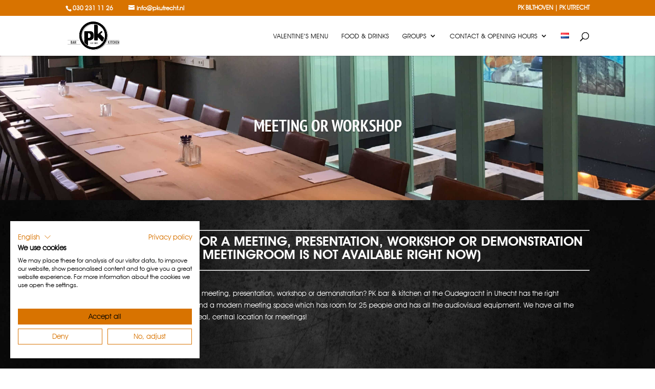

--- FILE ---
content_type: text/html;charset=UTF-8
request_url: https://app.miceoperations.com/widget/embed/launcher
body_size: 4255
content:
<!DOCTYPE html>
<html lang="en">
<head>
  <meta charset="utf-8" />
  <meta name="viewport" content="width=device-width,initial-scale=1,maximum-scale=1,user-scalable=no" />
  <meta name="designer" content="MICE Operations" />
  <meta name="robots" content="noindex, nofollow" />

  <title>MICE Operations</title>

  <!-- Google Tag Manager -->
  <script>(function(w,d,s,l,i){w[l]=w[l]||[];w[l].push({'gtm.start':
  new Date().getTime(),event:'gtm.js'});var f=d.getElementsByTagName(s)[0],
  j=d.createElement(s),dl=l!='dataLayer'?'&l='+l:'';j.async=true;j.src=
  'https://www.googletagmanager.com/gtm.js?id='+i+dl;f.parentNode.insertBefore(j,f);
  })(window,document,'script','dataLayer','GTM-5NBM9KM');</script>
  <!-- End Google Tag Manager -->

  <link href="https://fonts.googleapis.com/css2?family=Open+Sans:wght@400;600&display=swap" rel="stylesheet">
  <style type="text/css">html,body{margin:0;padding:0;width:100%;height:100%;font-family:'Open Sans';font-weight:400;-webkit-font-smoothing:antialiased;-moz-osx-font-smoothing:grayscale}.widget--style_rounded .widget__button{border-radius:4px}.widget--style_rounded .widget__modal--info .widget{border-radius:5px}@media only screen and (min-width: 760px){.widget--style_rounded .widget__popup,.widget--style_rounded .widget__modal .widget{border-radius:5px}}.widget__backdrop{position:relative;width:100%;height:100%;pointer-events:none}.widget__container{position:relative}.widget__element{position:relative}.widget__element:before{display:none;position:absolute;z-index:1120;top:50%;left:50%;margin-top:-20px;margin-left:-20px;width:40px;height:40px;border-radius:50%;background:no-repeat center center;background-image:url("data:image/svg+xml,%3Csvg version='1.1' xmlns='http://www.w3.org/2000/svg' xmlns:xlink='http://www.w3.org/1999/xlink' x='0px' y='0px' width='30px' height='30px' viewBox='0 0 50 50' style='enable-background:new 0 0 50 50;' xml:space='preserve'%3E%3Cpath fill='%23ccc' d='M25.251,6.461c-10.318,0-18.683,8.365-18.683,18.683h4.068c0-8.071,6.543-14.615,14.615-14.615V6.461z'%3E%3C/path%3E%3C/svg%3E");background-size:24px;content:"";opacity:0;transition:opacity .2s 0s;-webkit-animation:spin .6s linear infinite;animation:spin .6s linear infinite;pointer-events:none}.widget__element.widget__element--enable_loader:before{display:block}.widget__element.widget__element--loading:before{opacity:1;transition-delay:.2s}.widget__element .widget{background-color:transparent}.widget__bottom{position:fixed;z-index:10;bottom:0;right:0}.widget__bottom .widget__popup{right:0}.widget__bottom--align_left{left:0;right:auto}.widget__bottom--align_left .widget__popup{left:0}.widget__button{display:inline-block;position:relative;z-index:10;white-space:nowrap;background:white;box-shadow:5px 5px 15px rgba(0,0,0,0.1),-2px -2px 10px rgba(0,0,0,0.05)}.widget__button>a{display:inline-block;vertical-align:top;height:40px;line-height:40px;box-sizing:border-box;text-decoration:none;font-size:11px;text-transform:uppercase;letter-spacing:1px;font-weight:600;color:#666}.widget__button .icon{width:40px;border-right:1px solid rgba(0,0,0,0.1);background:url('[data-uri]') no-repeat center center;background-size:22px auto;opacity:.4}.widget__fade{position:absolute;width:550px;height:550px;bottom:0;right:0;pointer-events:none;background:radial-gradient(at right bottom, rgba(29,39,54,0.22) 0%, rgba(29,39,54,0) 72%);opacity:0;transition:opacity .3s}.widget__bottom--align_left .widget__fade{left:0;right:auto;background:radial-gradient(at left bottom, rgba(29,39,54,0.16) 0%, rgba(29,39,54,0) 72%)}#button{padding:0 15px;-webkit-touch-callout:none;-webkit-user-select:none;-khtml-user-select:none;-moz-user-select:-moz-none;-ms-user-select:none;user-select:none}#button span{white-space:nowrap}.widget__popup{z-index:5;position:absolute;bottom:100%;margin-bottom:5px;opacity:0;visibility:hidden;overflow:hidden;width:300px;height:326px;min-height:326px;background-color:white;box-shadow:5px 5px 15px rgba(0,0,0,0.1),-2px -2px 10px rgba(0,0,0,0.05);transform:translate3d(0, 50px, 0);transition:all .25s}.widget__popup .widget{pointer-events:none}.widget__popup .widget.widget--small{width:100% !important;height:100% !important}.widget__popup .widget.widget--small .widget__content{padding:20px}.widget__popup .widget.widget--small .widget__footer{padding:15px 20px}.widget__popup .widget.widget--small .widget__footer .btn{width:100%}.widget__popup .widget.widget--small .widget__footer:before,.widget__popup .widget.widget--small .widget__footer:after{width:20px}.widget__popup .widget.widget--small .block--widget{margin:0}.widget__popup .widget.widget--small .block--widget>header{margin:0;text-align:left}.widget__popup .widget.widget--small .block--widget .heading{margin-bottom:20px;font-size:24px !important;line-height:30px !important}.widget__popup .widget.widget--small .block--widget .description{display:none}@media only screen and (min-width: 760px){.widget__popup .widget .close{display:none}}.widget__modal{display:flex;align-items:center;position:fixed;z-index:100;top:0;left:0;width:100%;height:100%;box-sizing:border-box;visibility:hidden;transition:all .25s}.widget__modal .widget__backdrop{position:absolute;top:0;left:0;background-color:rgba(0,0,0,0.7);opacity:0;transition:all .25s}.widget__modal .widget__container{display:flex;width:100%;height:100%;pointer-events:none}.widget__modal .widget{display:block !important;margin:0 auto;max-width:1200px;max-height:800px;overflow:hidden;box-shadow:0 3px 25px 0 rgba(0,0,0,0.5);background-color:white;opacity:0;transition:all .25s}.widget__modal .widget--scrollable{overflow-x:hidden;overflow-y:auto}.widget__modal .widget,.widget__modal .widget__backdrop{pointer-events:none}.widget__modal .widget--large{width:100% !important;height:100% !important}@media only screen and (min-width: 760px){.widget__modal{overflow:hidden}.widget__modal .widget__container{padding:35px}.widget__modal .widget{margin:auto;transform:translate3d(0, 50px, 0)}}@media only screen and (max-width: 759px){.widget__modal .widget{margin:0}}.widget__modal--info{z-index:110;padding:10px}.widget--popup_open .widget__fade{opacity:1;transition-delay:.1s}.widget--popup_open .widget__popup{opacity:1;visibility:visible;transform:translate3d(0, 0, 0);transition-delay:.1s}.widget--popup_open .widget__popup .widget{pointer-events:all}.widget--popup_open>.widget__backdrop{pointer-events:all}.widget--modal_open .widget__modal--widget{visibility:visible;transition-delay:.1s}.widget--modal_open .widget__modal--widget .widget,.widget--modal_open .widget__modal--widget .widget__backdrop{transform:translate3d(0, 0, 0);opacity:1;visibility:visible;pointer-events:all}.widget--modal_open .widget__element--loading .widget{transform:translate3d(0, 50px, 0);opacity:0;transition:all 0s}.widget--info_modal_open .widget__modal--info{visibility:visible;transition-delay:.1s}.widget--info_modal_open .widget__modal--info .widget,.widget--info_modal_open .widget__modal--info .widget__backdrop{transform:translate3d(0, 0, 0);opacity:1;visibility:visible;transition-delay:.1s;pointer-events:all}.widget--info_modal_open .widget__element--loading .widget{transform:translate3d(0, 50px, 0);opacity:0;transition:all 0s}.desktop .datepicker{opacity:0;visibility:hidden;transform:translate3d(0, 0, 0);transition:opacity .25s,visibility .25s}.desktop .datepicker.in{opacity:1;visibility:visible;pointer-events:all}@-moz-keyframes spin{100%{-moz-transform:rotate(360deg)}}@-webkit-keyframes spin{100%{-webkit-transform:rotate(360deg)}}@keyframes spin{100%{-webkit-transform:rotate(360deg);transform:rotate(360deg)}}</style>

  <script type="text/javascript">
  var lang = { dates: {"weekdays":{"monday":"monday","tuesday":"tuesday","wednesday":"wednesday","thursday":"thursday","friday":"friday","saturday":"saturday","sunday":"sunday"},"weekdays_short":{"monday":"mon","tuesday":"tue","wednesday":"wed","thursday":"thu","friday":"fri","saturday":"sat","sunday":"sun"}}, beforeunload_warning: "You have unsaved changes. Are you sure you want to cancel?", app: { locale: {"prefix":"","code":"en","locale":"en_US","name":"English","name_english":"English","system_locale":"en_US.UTF-8","currency":"USD","formats":{"currency":"%symbol%%value%","number":",.","date":"%d-%m-%Y","time":"%H:%M","start_week":1},"moment":"en","language_code":"en","country_code":"US"} } }, config = { preferences: {"currency":"EUR","time_format":"%H:%M","date_format":"%d-%m-%Y","currency_format":"%symbol%%value%","number_format":",.","week_start":"sunday"}, moment_locale: "en" };
  var company = {"id":null,"currency":"EUR","incl_vat":true,"is_beta":false};
  </script>

</head>

<body class="widget--v2 widget--iframe widget--style_rounded" data-view="WidgetLauncher">

  <div class="widget__backdrop" data-action="close_modal"></div>

  <div class="widget__modal widget__modal--widget">
    <div class="widget__backdrop" data-action="close_modal"></div>
    <div class="widget__container widget__element" id="modal"></div>
  </div>

  <div class="widget__modal widget__modal--info">
    <div class="widget__backdrop" data-action="close_modal"></div>
    <div class="widget__container widget__element" id="info_modal"></div>
  </div>

  
  <style type="text/css">
      
  .widget__style_heading,
  .modal__block .block h2 {
    font-size: 36px !important;

  }

    </style>

  <script type="text/javascript">
  (function(document) {
    var body = document.getElementsByTagName('body')[0];
    var btn = document.getElementById('button');
    var popup = document.getElementById('popup');
    var modal = document.getElementById('modal');
    var info_modal = document.getElementById('info_modal');
    var popup_container = document.getElementsByClassName('widget__bottom')[0];
    var initialized = false;

    if (btn) {
      btn.onclick = function(e) {
        e.preventDefault();
        if (body.classList.contains('widget--popup_open') || body.classList.contains('widget--modal_open') || body.classList.contains('widget--info_modal_open')) return;
        resizeIframe('100%', '100%', true);
        var target = null;
        if (body.classList.contains('mobile')) {
          body.classList.add('widget--modal_open');
          target = modal;
          target.setAttribute('data-url', btn.href);
        }
        else {
          body.classList.add('widget--popup_open');
          target = popup;
          target.setAttribute('data-url', btn.href+(btn.href.indexOf('?') > 0 ? '&' : '?')+'mode=popup');
        }
        target.innerHTML = '';
        target.classList.add('widget__element--enable_loader');
        window.requestAnimationFrame(function() {
          target.classList.add('widget__element--loading');
        });
        if (!initialized) initialize();
        else {
          var e = new Event('load_url');
          e.url = target.getAttribute('data-url');
          e.urlTarget = target;
          window.dispatchEvent(e);
        }
      };
    }

    var initialize = function() {
      var link  = document.createElement('link');
      link.rel  = 'stylesheet';
      link.type = 'text/css';
      link.href = '/uploads/assets/1768311886.1751303637/widget.css';
      link.media = 'all';

      link.onload = function() {
        var s = document.createElement('script');
        s.src = "/uploads/assets/1768311886.1751303637/widget.js";
        document.head.appendChild(s);
      };

      document.head.appendChild(link);
      initialized = true;
    };

    var resizeIframe = function(w, h, open) {
      if (typeof w === 'number') w = w+'px';
      if (typeof h === 'number') h = h+'px';
      if (window.parent) window.parent.postMessage({ message: 'resize_launcher', width: w, height: h, open: open }, '*');
    };

    var openModal = function(type, url) {
      var target = type == 'info' ? info_modal : modal;
      resizeIframe('100%', '100%', true);
      setTimeout(function() {
        body.classList.add(type == 'info' ? 'widget--info_modal_open' : 'widget--modal_open');
        target.setAttribute('data-url', url);
        target.innerHTML = '';
        target.classList.add('widget__element--enable_loader');
        window.requestAnimationFrame(function() {
          target.classList.add('widget__element--loading');
        });
        if (!initialized) initialize();
        else {
          var e = new Event('load_url');
          e.url = target.getAttribute('data-url');
          e.urlTarget = target;
          window.dispatchEvent(e);
        }
      }, 30);
    };

    if (popup_container) resizeIframe(popup_container.offsetWidth, popup_container.offsetHeight, false);
    else resizeIframe(0, 0, false);
    window.addEventListener("message", function(e) {
      if (e.source !== window.parent) return;
      if (e.data.message === "open_modal") {
        if (e.data.url) {
          openModal(e.data.type, e.data.url);
        }
      }
      else if (e.data.message === 'resize') {
        if (e.data.width < 760) {
          body.classList.add('mobile')
          body.classList.remove('desktop');
        }
        else {
          body.classList.remove('mobile')
          body.classList.add('desktop');
        }
      }
    });
  })(document);
  </script>
</body>
</html>


--- FILE ---
content_type: text/css
request_url: https://www.pkutrecht.nl/wp-content/themes/pkbilthoven/style.css?ver=4.27.5
body_size: 389
content:
/*
 Theme Name:     PKs
 Theme URI:      https://www.elegantthemes.com/gallery/divi/
 Description:    Divi Child Theme
 Author:         Sebastian kopp
 Author URI:     https://www.elegantthemes.com
 Template:       Divi
 Version:        1.0.0
*/
 
#et-secondary-nav li ul, #top-header {
	background-color: #ce770f;
}

a {
    color: #ce770f;
}
#et_search_icon:hover, #top-menu li.current-menu-ancestor>a, #top-menu li.current-menu-item>a, .bottom-nav li.current-menu-item>a, .comment-reply-link, .entry-summary p.price ins, .et-social-icon a:hover, .et_password_protected_form .et_submit_button, .footer-widget h4, .form-submit .et_pb_button, .mobile_menu_bar:after, .mobile_menu_bar:before, .nav-single a, .posted_in a, .woocommerce #content div.product p.price, .woocommerce #content div.product span.price, .woocommerce #content input.button, .woocommerce #content input.button.alt, .woocommerce #content input.button.alt:hover, .woocommerce #content input.button:hover, .woocommerce #respond input#submit, .woocommerce #respond input#submit.alt, .woocommerce #respond input#submit.alt:hover, .woocommerce #respond input#submit:hover, .woocommerce .star-rating span:before, .woocommerce a.button, .woocommerce a.button.alt, .woocommerce a.button.alt:hover, .woocommerce a.button:hover, .woocommerce button.button, .woocommerce button.button.alt, .woocommerce button.button.alt:hover, .woocommerce div.product p.price, .woocommerce div.product span.price, .woocommerce input.button, .woocommerce input.button.alt, .woocommerce input.button.alt:hover, .woocommerce input.button:hover, .woocommerce-page #content div.product p.price, .woocommerce-page #content div.product span.price, .woocommerce-page #content input.button, .woocommerce-page #content input.button.alt, .woocommerce-page #content input.button.alt:hover, .woocommerce-page #respond input#submit, .woocommerce-page #respond input#submit.alt, .woocommerce-page #respond input#submit.alt:hover, .woocommerce-page #respond input#submit:hover, .woocommerce-page .star-rating span:before, .woocommerce-page a.button, .woocommerce-page a.button.alt, .woocommerce-page a.button.alt:hover, .woocommerce-page a.button:hover, .woocommerce-page button.button, .woocommerce-page button.button.alt, .woocommerce-page button.button.alt:hover, .woocommerce-page button.button:hover, .woocommerce-page div.product p.price, .woocommerce-page div.product span.price, .woocommerce-page input.button, .woocommerce-page input.button.alt, .woocommerce-page input.button.alt:hover, .woocommerce-page input.button:hover, .wp-pagenavi a:hover, .wp-pagenavi span.current,.et_overlay:before, .et_pb_bg_layout_light .et_pb_more_button, .et_pb_bg_layout_light .et_pb_newsletter_button, .et_pb_bg_layout_light .et_pb_promo_button, .et_pb_bg_layout_light.et_pb_module.et_pb_button, .et_pb_contact_submit, .et_pb_filterable_portfolio .et_pb_portfolio_filters li a.active, .et_pb_filterable_portfolio .et_pb_portofolio_pagination ul li a.active, .et_pb_gallery .et_pb_gallery_pagination ul li a.active, .et_pb_member_social_links a:hover, .et_pb_pricing li a, .et_pb_pricing_table_button, .et_pb_sum, .woocommerce-page #content input.button:hover .et_pb_widget li a:hover  {
	color: #ce770f;
}
.nav li ul {
    border-top: 3px solid #ce770f;
}
#et-secondary-nav li {
    margin-right: 0px;
}
#top-menu a {
    text-transform: uppercase;
}

.axivate-footer .container {
            display: table;
            position: relative;
            margin-left: auto;
            margin-right: auto;
        }
        .content-axivate-footer {
            display: flex;
            flex-wrap: wrap;
            align-items: center;
            justify-content: center;
        }
        .axivate-footer p {
            color: #fff;
            font-family: 'poppins', sans-serif;
            font-weight: 400;
            letter-spacing: 3px;
            margin-right: 30px;
            margin-left:-175px;
            font-size: 14px !important;
        }
        .axivate-footer {
            background: #000;
            padding:30px 0px;
        }
        .content-axivate-footer img {width: 180px;}
        @media all and (max-width: 768px) {
            .content-axivate-footer {justify-content: center;}
            .content-axivate-footer img {width: 160px;}
            .axivate-footer p { margin-right: 20px; margin-left:0px;}
        }
        @media all and (max-width: 480px) {
            .content-axivate-footer {
                display: block;
                margin-left: auto;
            margin-right: auto;
            width:165px;
            }
            .axivate-footer p { 
                margin-right: 0px; 
                margin-left:0px;
                text-align:center;
                margin-bottom: 10px;
            }
        }

--- FILE ---
content_type: text/css
request_url: https://consent.cookiefirst.com/sites/pkutrecht.nl-4a198203-3bdf-4fb1-9fa3-7ebfc8022949/styles.css?v=a23260f6-1342-4004-a04c-80a18f76c8ed
body_size: 46
content:
.cookiefirst-root {--banner-font-family: inherit !important;--banner-width: 100% !important;--banner-bg-color: rgba(255,255,255,1) !important;--banner-shadow: 0.1 !important;--banner-text-color: rgba(0,0,0,1) !important;--banner-outline-color: rgba(255,82,0,1) !important;--banner-accent-color: rgba(216, 115, 0, 1) !important;--banner-text-on-accent-bg: rgba(0,0,0,1) !important;--banner-border-radius:0 !important;--banner-backdrop-color: rgba(0,0,0,0.1) !important;--banner-widget-border-radius: 0 !important;--banner-btn-primary-text:rgba(0,0,0,1) !important;--banner-btn-primary-bg:rgba(216, 115, 0, 1) !important;--banner-btn-primary-border-color:rgba(216, 115, 0, 1) !important;--banner-btn-primary-border-radius: 0 !important;--banner-btn-primary-hover-text:rgba(216, 115, 0, 1) !important;--banner-btn-primary-hover-bg:rgba(0,0,0,0) !important;--banner-btn-primary-hover-border-color:rgba(216, 115, 0, 1) !important;--banner-btn-primary-hover-border-radius: 0 !important;--banner-btn-secondary-text:rgba(216, 115, 0, 1) !important;--banner-btn-secondary-bg:rgba(0,0,0,0) !important;--banner-btn-secondary-border-color:rgba(216, 115, 0, 1) !important;--banner-btn-secondary-border-radius: 0 !important;--banner-btn-secondary-hover-text:rgba(0,0,0,1) !important;--banner-btn-secondary-hover-bg:rgba(216, 115, 0, 1) !important;--banner-btn-secondary-hover-border-color:rgba(216, 115, 0, 1) !important;--banner-btn-secondary-hover-border-radius: 0 !important;--banner-btn-floating-bg:rgba(216, 115, 0, 1) !important;--banner-btn-floating-border:rgba(216, 115, 0, 1) !important;--banner-btn-floating-icon:rgba(0,0,0,1) !important;--banner-btn-floating-hover-bg:rgba(0,0,0,1) !important;--banner-btn-floating-hover-border:rgba(216, 115, 0, 1) !important;--banner-btn-floating-hover-icon:rgba(216, 115, 0, 1) !important;}